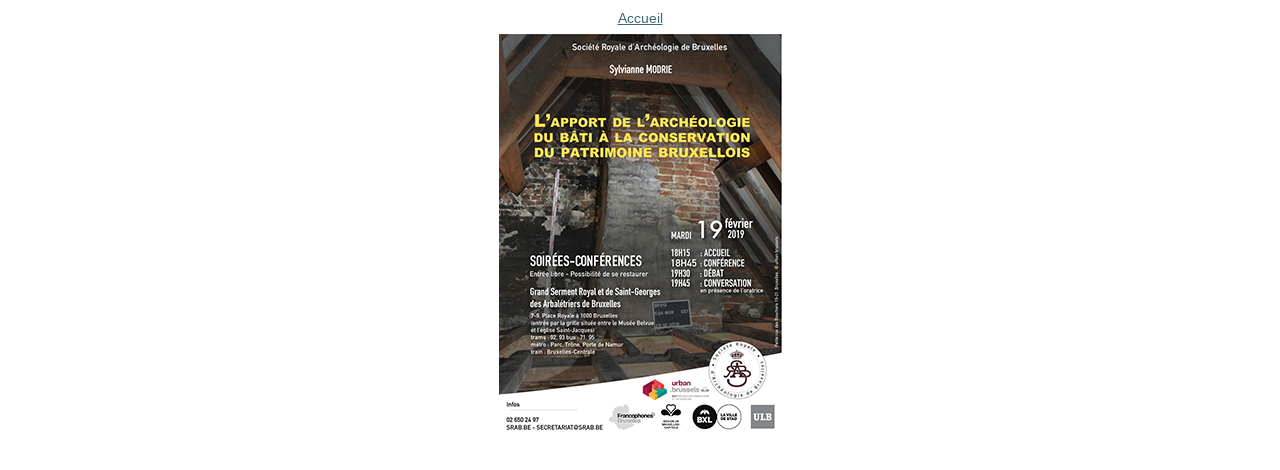

--- FILE ---
content_type: text/html;charset=utf-8
request_url: https://patrimoine.brussels/news/lapport-de-larcheologie-du-bati-a-la-conservation-du-patrimoine/image/image_view_fullscreen
body_size: 1330
content:
<!DOCTYPE html PUBLIC "-//W3C//DTD XHTML 1.0 Transitional//EN" "http://www.w3.org/TR/xhtml1/DTD/xhtml1-transitional.dtd">
<html xmlns="http://www.w3.org/1999/xhtml" lang="en" xml:lang="en"><head><meta http-equiv="Content-Type" content="text/html; charset=UTF-8" /><meta name="viewport" content="width=device-width; initial-scale=0.6666; maximum-scale=1.0; minimum-scale=0.6666" /><title>L'apport de l'archéologie du bâti à la conservation du patrimoine</title><style type="text/css" media="screen">
    body {
        background-color: white;
        color: black;
        font-family: "Lucida Grande", Verdana, Lucida, Helvetica, Arial, sans-serif;
        font-size: 90%;
    }

    a {
        display:block;
        margin: 0.5em;
        color: #436976;
        text-decoration: underline;
        line-height:1.5em;
    }

    img {
        border: 0px;
        padding: 5px;
        max-width: 100%; height: auto;
    }

    #content-core {
        text-align: center;
    }

    </style></head><body>

<div id="content-core">
    

    <a href="https://patrimoine.brussels"><span>Accueil</span><br /><img src="https://patrimoine.brussels/news/lapport-de-larcheologie-du-bati-a-la-conservation-du-patrimoine/image" alt="L'apport de l'archéologie du bâti à la conservation du patrimoine" title="L'apport de l'archéologie du bâti à la conservation du patrimoine" height="401" width="283" /></a>
</div>

</body></html>
